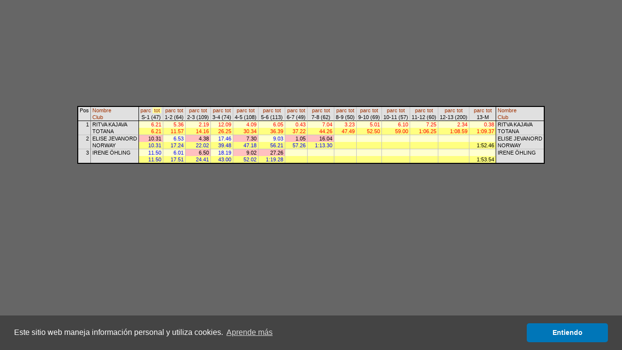

--- FILE ---
content_type: text/html
request_url: http://obasen.orientering.se/winsplits/online/es/table.asp?databaseId=52931&categoryId=19&sortBy=33&legNo=0
body_size: 16725
content:
<!DOCTYPE HTML PUBLIC "-//W3C//DTD HTML 4.01//EN" "http://www.w3.org/TR/html4/strict.dtd">
<HTML>
<HEAD>
  
  <TITLE>WinSplits Online</TITLE>
  <LINK rel="stylesheet" href="table.css" type="text/css">
  <LINK rel="stylesheet" href="leeads.css" type="text/css">
  <link rel="stylesheet" type="text/css" href="//cdnjs.cloudflare.com/ajax/libs/cookieconsent2/3.0.3/cookieconsent.min.css" />
<script src="//cdnjs.cloudflare.com/ajax/libs/cookieconsent2/3.0.3/cookieconsent.min.js"></script>
<script>
	window.addEventListener("load", function(){
		window.cookieconsent.initialise({
			"palette": {
				"popup": {
					"background": "#444444"
				},
				"button": {
					"background": "#0076b8"
				}
			},
			"theme": "classic",
			"content": {
				"message": "Este sitio web maneja información personal y utiliza cookies.",
				"dismiss": "Entiendo",
				"link": "Aprende más",
				"href": "https://eventor.orientering.se/Home/GDPR"
			}
		})});
</script>

  <meta name="apple-itunes-app" content="app-id=845243156"/>
  <meta http-equiv="Content-Type" content="text/html; charset=ISO-8859-1"/>
  <STYLE type="text/css">
  TD {white-space:nowrap;}
SPAN.sortedBy {background-color: #FFFFA0;}
A.sort {color:#A03000; text-decoration:none;}
A.sort:hover {color:#E06000;text-decoration:underline;}
.C0 {color:#000000;background-color:#E0E0E0;font-size:8pt;font-weight:normal;font-style:normal;font-family:Arial,Verdana,Arial,sans-serif;text-align:center;vertical-align:top;padding:1px 3px 1px 3px;}
.C1 {color:#000000;background-color:#E0E0E0;font-size:8pt;font-weight:normal;font-style:normal;font-family:Arial,Verdana,Arial,sans-serif;text-align:left;vertical-align:top;padding:1px 3px 1px 3px;border-left: 1px solid #808080;}
.C2 {color:#000000;background-color:#E0E0E0;font-size:8pt;font-weight:normal;font-style:normal;font-family:Arial,Verdana,Arial,sans-serif;text-align:center;vertical-align:top;padding:1px 3px 1px 3px;border-left: 1px solid #000000;}
.C3 {color:#000000;background-color:#E0E0E0;font-size:8pt;font-weight:normal;font-style:normal;font-family:Arial,Verdana,Arial,sans-serif;text-align:center;vertical-align:top;padding:1px 3px 1px 3px;border-left: 1px solid #C0C0C0;}
.C4 {color:#000000;background-color:#E0E0E0;font-size:8pt;font-weight:normal;font-style:normal;font-family:Arial,Verdana,Arial,sans-serif;text-align:left;vertical-align:top;padding:1px 3px 1px 3px;border-left: 1px solid #000000;}
.C5 {color:#000000;background-color:#E0E0E0;font-size:8pt;font-weight:normal;font-style:normal;font-family:Arial,Verdana,Arial,sans-serif;text-align:right;vertical-align:top;padding:1px 3px 1px 3px;border-top: 1px solid #000000;}
.C6 {color:#000000;background-color:#E0E0E0;font-size:8pt;font-weight:normal;font-style:normal;font-family:Arial,Verdana,Arial,sans-serif;text-align:left;vertical-align:top;padding:1px 3px 1px 3px;border-top: 1px solid #000000;border-left: 1px solid #808080;}
.C7 {color:#FF0000;background-color:#FFFFD0;font-size:8pt;font-weight:normal;font-style:normal;font-family:Arial,Verdana,Arial,sans-serif;text-align:right;vertical-align:top;padding:1px 3px 1px 15px;border-top: 1px solid #000000;border-left: 1px solid #000000;}
.C8 {color:#FF0000;background-color:#FFFFD0;font-size:8pt;font-weight:normal;font-style:normal;font-family:Arial,Verdana,Arial,sans-serif;text-align:right;vertical-align:top;padding:1px 3px 1px 15px;border-top: 1px solid #000000;border-left: 1px solid #C0C0C0;}
.C9 {color:#000000;background-color:#E0E0E0;font-size:8pt;font-weight:normal;font-style:normal;font-family:Arial,Verdana,Arial,sans-serif;text-align:left;vertical-align:top;padding:1px 3px 1px 3px;border-top: 1px solid #000000;border-left: 1px solid #000000;}
.C10 {color:#FF0000;background-color:#FFFF80;font-size:8pt;font-weight:normal;font-style:normal;font-family:Arial,Verdana,Arial,sans-serif;text-align:right;vertical-align:top;padding:1px 3px 1px 15px;border-left: 1px solid #000000;}
.C11 {color:#FF0000;background-color:#FFFF80;font-size:8pt;font-weight:normal;font-style:normal;font-family:Arial,Verdana,Arial,sans-serif;text-align:right;vertical-align:top;padding:1px 3px 1px 15px;border-left: 1px solid #C0C0C0;}
.C12 {color:#000000;background-color:#E0E0E0;font-size:8pt;font-weight:normal;font-style:normal;font-family:Arial,Verdana,Arial,sans-serif;text-align:right;vertical-align:top;padding:1px 3px 1px 3px;border-top: 1px solid #C0C0C0;}
.C13 {color:#000000;background-color:#E0E0E0;font-size:8pt;font-weight:normal;font-style:normal;font-family:Arial,Verdana,Arial,sans-serif;text-align:left;vertical-align:top;padding:1px 3px 1px 3px;border-top: 1px solid #C0C0C0;border-left: 1px solid #808080;}
.C14 {color:#000000;background-color:#FFC0C0;font-size:8pt;font-weight:normal;font-style:normal;font-family:Arial,Verdana,Arial,sans-serif;text-align:right;vertical-align:top;padding:1px 3px 1px 15px;border-top: 1px solid #C0C0C0;border-left: 1px solid #000000;}
.C15 {color:#0000FF;background-color:#FFFFD0;font-size:8pt;font-weight:normal;font-style:normal;font-family:Arial,Verdana,Arial,sans-serif;text-align:right;vertical-align:top;padding:1px 3px 1px 15px;border-top: 1px solid #C0C0C0;border-left: 1px solid #C0C0C0;}
.C16 {color:#000000;background-color:#FFC0C0;font-size:8pt;font-weight:normal;font-style:normal;font-family:Arial,Verdana,Arial,sans-serif;text-align:right;vertical-align:top;padding:1px 3px 1px 15px;border-top: 1px solid #C0C0C0;border-left: 1px solid #C0C0C0;}
.C17 {color:#000000;background-color:#FFFFD0;font-size:8pt;font-weight:normal;font-style:normal;font-family:Arial,Verdana,Arial,sans-serif;text-align:right;vertical-align:top;padding:1px 3px 1px 15px;border-top: 1px solid #C0C0C0;border-left: 1px solid #C0C0C0;}
.C18 {color:#000000;background-color:#E0E0E0;font-size:8pt;font-weight:normal;font-style:normal;font-family:Arial,Verdana,Arial,sans-serif;text-align:left;vertical-align:top;padding:1px 3px 1px 3px;border-top: 1px solid #C0C0C0;border-left: 1px solid #000000;}
.C19 {color:#0000FF;background-color:#FFFF80;font-size:8pt;font-weight:normal;font-style:normal;font-family:Arial,Verdana,Arial,sans-serif;text-align:right;vertical-align:top;padding:1px 3px 1px 15px;border-left: 1px solid #000000;}
.C20 {color:#0000FF;background-color:#FFFF80;font-size:8pt;font-weight:normal;font-style:normal;font-family:Arial,Verdana,Arial,sans-serif;text-align:right;vertical-align:top;padding:1px 3px 1px 15px;border-left: 1px solid #C0C0C0;}
.C21 {color:#000000;background-color:#FFFF80;font-size:8pt;font-weight:normal;font-style:normal;font-family:Arial,Verdana,Arial,sans-serif;text-align:right;vertical-align:top;padding:1px 3px 1px 15px;border-left: 1px solid #C0C0C0;}
.C22 {color:#0000FF;background-color:#FFFFD0;font-size:8pt;font-weight:normal;font-style:normal;font-family:Arial,Verdana,Arial,sans-serif;text-align:right;vertical-align:top;padding:1px 3px 1px 15px;border-top: 1px solid #C0C0C0;border-left: 1px solid #000000;}

  </STYLE>
  <SCRIPT type="text/javascript"><!--
var hc = new Array('#CACAE3','#CACAE3','#CACAE3','#CACAE3','#CACAE3','#CACAE3','#CACAE3','#E5E5D5','#E5E5D5','#CACAE3','#E5E58D','#E5E58D','#CACAE3','#CACAE3','#E5ADC6','#E5E5D5','#E5ADC6','#E5E5D5','#CACAE3','#E5E58D','#E5E58D','#E5E58D','#E5E5D5');
function highlight(row, on) { var i=0; var j; var r; var c; while (1) { if(!(r = document.getElementById('' + row + '_' + i))) break; for(j=0; j<r.cells.length; j++) { c = r.cells.item(j).className.substring(1); if(on) r.cells.item(j).style.backgroundColor = hc[c]; else r.cells.item(j).style.backgroundColor = ''; } i++; } }
--></SCRIPT>
</HEAD>
<BODY>
<DIV align="center">



<!-- Lägg nedanstående två scripttaggar före alla annonstaggar, i head eller först i body -->

<script async='async' src='https://lwadm.com/lw/pbjs?pid=ec7215fe-19b4-49df-857e-6b136275670c'></script>
<script type='text/javascript'>
    var lwhb = lwhb || {cmd:[]};
</script>



<div class="reklam" id="leeads-panorama-outer">
    <div id="leeads-panorama-middle">
        <div id="leeads-panorama-inner">

            <!-- Livewrapped tag: Panorama 1
				 (980x240, 980x120) -->
			<div id='eventor_pano1'></div>
			<script>
				lwhb.cmd.push(function() {
					lwhb.loadAd({tagId: 'eventor_pano1'});
				});
			</script>

        </div>
    </div>
</div>

<TABLE border="0" cellspacing="0" cellpadding="0" style="border:2px solid #000000">
<TR><TD class="C0" rowspan="2">Pos</TD><TD class="C1"><A href="table.asp?databaseId=52931&categoryId=19&sortBy=1" class="sort" title="Ordenar por nombre">Nombre</A></TD><TD class="C2"><A href="table.asp?databaseId=52931&categoryId=19&sortBy=32&legNo=0" class="sort" title="Ordenar por parcial en control 1">parc</A>&nbsp;<SPAN class="sortedBy">&nbsp;<A href="table.asp?databaseId=52931&categoryId=19&sortBy=33&legNo=0" class="sort" title="Ordenar por tiempo total en control 1">tot</A>&nbsp;</SPAN></TD><TD class="C3"><A href="table.asp?databaseId=52931&categoryId=19&sortBy=32&legNo=1" class="sort" title="Ordenar por parcial en control 2">parc</A>&nbsp;<A href="table.asp?databaseId=52931&categoryId=19&sortBy=33&legNo=1" class="sort" title="Ordenar por tiempo total en control 2">tot</A></TD><TD class="C3"><A href="table.asp?databaseId=52931&categoryId=19&sortBy=32&legNo=2" class="sort" title="Ordenar por parcial en control 3">parc</A>&nbsp;<A href="table.asp?databaseId=52931&categoryId=19&sortBy=33&legNo=2" class="sort" title="Ordenar por tiempo total en control 3">tot</A></TD><TD class="C3"><A href="table.asp?databaseId=52931&categoryId=19&sortBy=32&legNo=3" class="sort" title="Ordenar por parcial en control 4">parc</A>&nbsp;<A href="table.asp?databaseId=52931&categoryId=19&sortBy=33&legNo=3" class="sort" title="Ordenar por tiempo total en control 4">tot</A></TD><TD class="C3"><A href="table.asp?databaseId=52931&categoryId=19&sortBy=32&legNo=4" class="sort" title="Ordenar por parcial en control 5">parc</A>&nbsp;<A href="table.asp?databaseId=52931&categoryId=19&sortBy=33&legNo=4" class="sort" title="Ordenar por tiempo total en control 5">tot</A></TD><TD class="C3"><A href="table.asp?databaseId=52931&categoryId=19&sortBy=32&legNo=5" class="sort" title="Ordenar por parcial en control 6">parc</A>&nbsp;<A href="table.asp?databaseId=52931&categoryId=19&sortBy=33&legNo=5" class="sort" title="Ordenar por tiempo total en control 6">tot</A></TD><TD class="C3"><A href="table.asp?databaseId=52931&categoryId=19&sortBy=32&legNo=6" class="sort" title="Ordenar por parcial en control 7">parc</A>&nbsp;<A href="table.asp?databaseId=52931&categoryId=19&sortBy=33&legNo=6" class="sort" title="Ordenar por tiempo total en control 7">tot</A></TD><TD class="C3"><A href="table.asp?databaseId=52931&categoryId=19&sortBy=32&legNo=7" class="sort" title="Ordenar por parcial en control 8">parc</A>&nbsp;<A href="table.asp?databaseId=52931&categoryId=19&sortBy=33&legNo=7" class="sort" title="Ordenar por tiempo total en control 8">tot</A></TD><TD class="C3"><A href="table.asp?databaseId=52931&categoryId=19&sortBy=32&legNo=8" class="sort" title="Ordenar por parcial en control 9">parc</A>&nbsp;<A href="table.asp?databaseId=52931&categoryId=19&sortBy=33&legNo=8" class="sort" title="Ordenar por tiempo total en control 9">tot</A></TD><TD class="C3"><A href="table.asp?databaseId=52931&categoryId=19&sortBy=32&legNo=9" class="sort" title="Ordenar por parcial en control 10">parc</A>&nbsp;<A href="table.asp?databaseId=52931&categoryId=19&sortBy=33&legNo=9" class="sort" title="Ordenar por tiempo total en control 10">tot</A></TD><TD class="C3"><A href="table.asp?databaseId=52931&categoryId=19&sortBy=32&legNo=10" class="sort" title="Ordenar por parcial en control 11">parc</A>&nbsp;<A href="table.asp?databaseId=52931&categoryId=19&sortBy=33&legNo=10" class="sort" title="Ordenar por tiempo total en control 11">tot</A></TD><TD class="C3"><A href="table.asp?databaseId=52931&categoryId=19&sortBy=32&legNo=11" class="sort" title="Ordenar por parcial en control 12">parc</A>&nbsp;<A href="table.asp?databaseId=52931&categoryId=19&sortBy=33&legNo=11" class="sort" title="Ordenar por tiempo total en control 12">tot</A></TD><TD class="C3"><A href="table.asp?databaseId=52931&categoryId=19&sortBy=32&legNo=12" class="sort" title="Ordenar por parcial en control 13">parc</A>&nbsp;<A href="table.asp?databaseId=52931&categoryId=19&sortBy=33&legNo=12" class="sort" title="Ordenar por tiempo total en control 13">tot</A></TD><TD class="C3"><A href="table.asp?databaseId=52931&categoryId=19&sortBy=32&legNo=13" class="sort" title="Ordenar por parcial en meta">parc</A>&nbsp;<A href="table.asp?databaseId=52931&categoryId=19&sortBy=33&legNo=13" class="sort" title="Ordenar por tiempo total en meta">tot</A></TD><TD class="C4"><A href="table.asp?databaseId=52931&categoryId=19&sortBy=1" class="sort" title="Ordenar por nombre">Nombre</A></TD></TR><TR><TD class="C1"><A href="table.asp?databaseId=52931&categoryId=19&sortBy=4" class="sort" title="Ordenar por club">Club</A></TD><TD class="C2">S-1 (47)</TD><TD class="C3">1-2 (64)</TD><TD class="C3">2-3 (109)</TD><TD class="C3">3-4 (74)</TD><TD class="C3">4-5 (108)</TD><TD class="C3">5-6 (113)</TD><TD class="C3">6-7 (49)</TD><TD class="C3">7-8 (62)</TD><TD class="C3">8-9 (50)</TD><TD class="C3">9-10 (69)</TD><TD class="C3">10-11 (57)</TD><TD class="C3">11-12 (60)</TD><TD class="C3">12-13 (200)</TD><TD class="C3">13-M</TD><TD class="C4"><A href="table.asp?databaseId=52931&categoryId=19&sortBy=4" class="sort" title="Ordenar por club">Club</A></TD></TR>
<TR id="1_0" onMouseOver="highlight(1,true)" onMouseOut="highlight(1,false)"><TD class="C5" rowspan="2">1</TD><TD class="C6">RITVA KAJAVA</TD><TD class="C7">6.21</TD><TD class="C8">5.36</TD><TD class="C8">2.19</TD><TD class="C8">12.09</TD><TD class="C8">4.09</TD><TD class="C8">6.05</TD><TD class="C8">0.43</TD><TD class="C8">7.04</TD><TD class="C8">3.23</TD><TD class="C8">5.01</TD><TD class="C8">6.10</TD><TD class="C8">7.25</TD><TD class="C8">2.34</TD><TD class="C8">0.38</TD><TD class="C9">RITVA KAJAVA</TD></TR>
<TR id="1_1" onMouseOver="highlight(1,true)" onMouseOut="highlight(1,false)"><TD class="C1">TOTANA</TD><TD class="C10">6.21</TD><TD class="C11">11.57</TD><TD class="C11">14.16</TD><TD class="C11">26.25</TD><TD class="C11">30.34</TD><TD class="C11">36.39</TD><TD class="C11">37.22</TD><TD class="C11">44.26</TD><TD class="C11">47.49</TD><TD class="C11">52.50</TD><TD class="C11">59.00</TD><TD class="C11">1:06.25</TD><TD class="C11">1:08.59</TD><TD class="C11">1:09.37</TD><TD class="C4">TOTANA</TD></TR>
<TR id="2_0" onMouseOver="highlight(2,true)" onMouseOut="highlight(2,false)"><TD class="C12" rowspan="2">2</TD><TD class="C13">ELISE JEVANORD</TD><TD class="C14">10.31</TD><TD class="C15">6.53</TD><TD class="C16">4.38</TD><TD class="C15">17.46</TD><TD class="C16">7.30</TD><TD class="C15">9.03</TD><TD class="C16">1.05</TD><TD class="C16">16.04</TD><TD class="C17">&nbsp;</TD><TD class="C17">&nbsp;</TD><TD class="C17">&nbsp;</TD><TD class="C17">&nbsp;</TD><TD class="C17">&nbsp;</TD><TD class="C17">&nbsp;</TD><TD class="C18">ELISE JEVANORD</TD></TR>
<TR id="2_1" onMouseOver="highlight(2,true)" onMouseOut="highlight(2,false)"><TD class="C1">NORWAY</TD><TD class="C19">10.31</TD><TD class="C20">17.24</TD><TD class="C20">22.02</TD><TD class="C20">39.48</TD><TD class="C20">47.18</TD><TD class="C20">56.21</TD><TD class="C20">57.26</TD><TD class="C20">1:13.30</TD><TD class="C21">&nbsp;</TD><TD class="C21">&nbsp;</TD><TD class="C21">&nbsp;</TD><TD class="C21">&nbsp;</TD><TD class="C21">&nbsp;</TD><TD class="C21">1:52.46</TD><TD class="C4">NORWAY</TD></TR>
<TR id="3_0" onMouseOver="highlight(3,true)" onMouseOut="highlight(3,false)"><TD class="C12" rowspan="2">3</TD><TD class="C13">IRENE ÖHLING</TD><TD class="C22">11.50</TD><TD class="C15">6.01</TD><TD class="C16">6.50</TD><TD class="C15">18.19</TD><TD class="C16">9.02</TD><TD class="C16">27.26</TD><TD class="C17">&nbsp;</TD><TD class="C17">&nbsp;</TD><TD class="C17">&nbsp;</TD><TD class="C17">&nbsp;</TD><TD class="C17">&nbsp;</TD><TD class="C17">&nbsp;</TD><TD class="C17">&nbsp;</TD><TD class="C17">&nbsp;</TD><TD class="C18">IRENE ÖHLING</TD></TR>
<TR id="3_1" onMouseOver="highlight(3,true)" onMouseOut="highlight(3,false)"><TD class="C1">&nbsp;</TD><TD class="C19">11.50</TD><TD class="C20">17.51</TD><TD class="C20">24.41</TD><TD class="C20">43.00</TD><TD class="C20">52.02</TD><TD class="C20">1:19.28</TD><TD class="C21">&nbsp;</TD><TD class="C21">&nbsp;</TD><TD class="C21">&nbsp;</TD><TD class="C21">&nbsp;</TD><TD class="C21">&nbsp;</TD><TD class="C21">&nbsp;</TD><TD class="C21">&nbsp;</TD><TD class="C21">1:53.54</TD><TD class="C4">&nbsp;</TD></TR>
</TABLE>

</DIV>
</BODY>
</HTML>